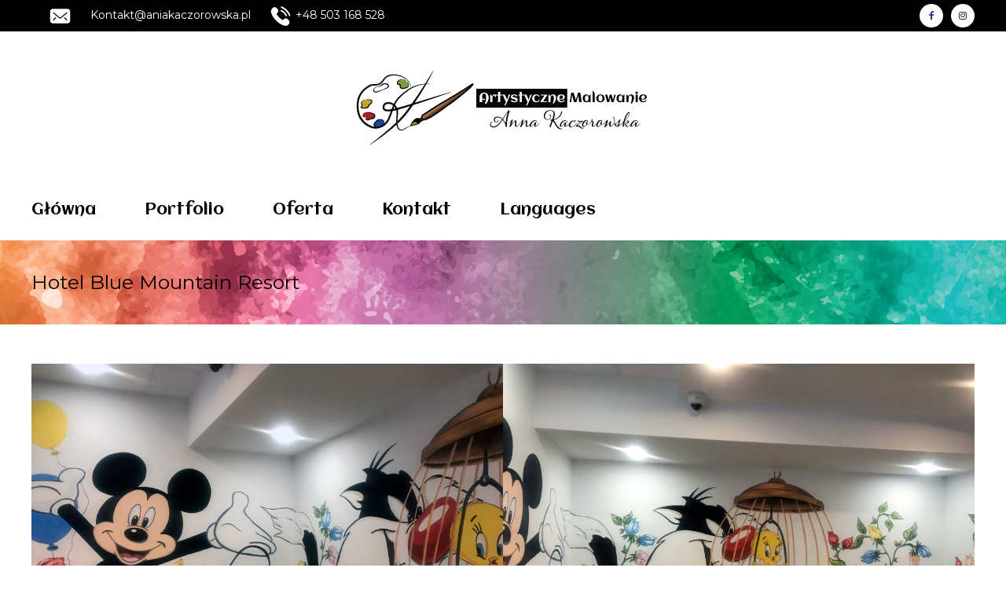

--- FILE ---
content_type: text/html; charset=UTF-8
request_url: https://aniakaczorowska.pl/portfolio/hotel-blue-mountain-resort/
body_size: 8105
content:
<!DOCTYPE html>
<html lang="pl-PL">
<head>
	<meta charset="UTF-8">
	<meta name="viewport" content="width=device-width, initial-scale=1">
	<link rel="profile" href="https://gmpg.org/xfn/11">
	<link rel="pingback" href="https://aniakaczorowska.pl/xmlrpc.php">

	<title>Hotel Blue Mountain Resort &#8211; Anna Kaczorowska</title>
<link rel='dns-prefetch' href='//fonts.googleapis.com' />
<link rel='dns-prefetch' href='//s.w.org' />
<link rel="alternate" type="application/rss+xml" title="Anna Kaczorowska &raquo; Kanał z wpisami" href="https://aniakaczorowska.pl/feed/" />
<link rel="alternate" type="application/rss+xml" title="Anna Kaczorowska &raquo; Kanał z komentarzami" href="https://aniakaczorowska.pl/comments/feed/" />
<link rel="alternate" type="application/rss+xml" title="Anna Kaczorowska &raquo; Hotel Blue Mountain Resort Kanał z komentarzami" href="https://aniakaczorowska.pl/portfolio/hotel-blue-mountain-resort/feed/" />
		<script type="text/javascript">
			window._wpemojiSettings = {"baseUrl":"https:\/\/s.w.org\/images\/core\/emoji\/11\/72x72\/","ext":".png","svgUrl":"https:\/\/s.w.org\/images\/core\/emoji\/11\/svg\/","svgExt":".svg","source":{"concatemoji":"https:\/\/aniakaczorowska.pl\/wp-includes\/js\/wp-emoji-release.min.js?ver=5.0.24"}};
			!function(e,a,t){var n,r,o,i=a.createElement("canvas"),p=i.getContext&&i.getContext("2d");function s(e,t){var a=String.fromCharCode;p.clearRect(0,0,i.width,i.height),p.fillText(a.apply(this,e),0,0);e=i.toDataURL();return p.clearRect(0,0,i.width,i.height),p.fillText(a.apply(this,t),0,0),e===i.toDataURL()}function c(e){var t=a.createElement("script");t.src=e,t.defer=t.type="text/javascript",a.getElementsByTagName("head")[0].appendChild(t)}for(o=Array("flag","emoji"),t.supports={everything:!0,everythingExceptFlag:!0},r=0;r<o.length;r++)t.supports[o[r]]=function(e){if(!p||!p.fillText)return!1;switch(p.textBaseline="top",p.font="600 32px Arial",e){case"flag":return s([55356,56826,55356,56819],[55356,56826,8203,55356,56819])?!1:!s([55356,57332,56128,56423,56128,56418,56128,56421,56128,56430,56128,56423,56128,56447],[55356,57332,8203,56128,56423,8203,56128,56418,8203,56128,56421,8203,56128,56430,8203,56128,56423,8203,56128,56447]);case"emoji":return!s([55358,56760,9792,65039],[55358,56760,8203,9792,65039])}return!1}(o[r]),t.supports.everything=t.supports.everything&&t.supports[o[r]],"flag"!==o[r]&&(t.supports.everythingExceptFlag=t.supports.everythingExceptFlag&&t.supports[o[r]]);t.supports.everythingExceptFlag=t.supports.everythingExceptFlag&&!t.supports.flag,t.DOMReady=!1,t.readyCallback=function(){t.DOMReady=!0},t.supports.everything||(n=function(){t.readyCallback()},a.addEventListener?(a.addEventListener("DOMContentLoaded",n,!1),e.addEventListener("load",n,!1)):(e.attachEvent("onload",n),a.attachEvent("onreadystatechange",function(){"complete"===a.readyState&&t.readyCallback()})),(n=t.source||{}).concatemoji?c(n.concatemoji):n.wpemoji&&n.twemoji&&(c(n.twemoji),c(n.wpemoji)))}(window,document,window._wpemojiSettings);
		</script>
		<style type="text/css">
img.wp-smiley,
img.emoji {
	display: inline !important;
	border: none !important;
	box-shadow: none !important;
	height: 1em !important;
	width: 1em !important;
	margin: 0 .07em !important;
	vertical-align: -0.1em !important;
	background: none !important;
	padding: 0 !important;
}
</style>
<link rel='stylesheet' id='wp-block-library-css'  href='https://aniakaczorowska.pl/wp-includes/css/dist/block-library/style.min.css?ver=5.0.24' type='text/css' media='all' />
<link rel='stylesheet' id='contact-form-7-css'  href='https://aniakaczorowska.pl/wp-content/plugins/contact-form-7/includes/css/styles.css?ver=5.1.6' type='text/css' media='all' />
<link rel='stylesheet' id='flowplayer-css-css'  href='https://aniakaczorowska.pl/wp-content/plugins/easy-video-player/lib/skin/skin.css?ver=5.0.24' type='text/css' media='all' />
<link rel='stylesheet' id='font-awesome-css'  href='https://aniakaczorowska.pl/wp-content/themes/flash-pro/css/font-awesome.min.css?ver=4.7.0' type='text/css' media='' />
<link rel='stylesheet' id='flash-style-css'  href='https://aniakaczorowska.pl/wp-content/themes/flash-pro/style.css?ver=5.0.24' type='text/css' media='all' />
<style id='flash-style-inline-css' type='text/css'>

	/* Link Color */
	#site-navigation ul li:hover > a,#site-navigation ul li.current-menu-item > a,#site-navigation ul li.current_page_item  > a,.main-navigation .current_page_ancestor > a,.main-navigation .current-menu-ancestor > a,#site-navigation ul.sub-menu li:hover > a,#site-navigation ul li ul.sub-menu li.menu-item-has-children ul li:hover > a,#site-navigation ul li ul.sub-menu li.menu-item-has-children:hover > .menu-item,body.transparent #masthead .header-bottom #site-navigation ul li:hover > .menu-item,body.transparent #masthead .header-bottom #site-navigation ul li:hover > a,body.transparent #masthead .header-bottom #site-navigation ul.sub-menu li:hover > a,body.transparent #masthead .header-bottom #site-navigation ul.sub-menu li.menu-item-has-children ul li:hover > a,body.transparent.header-sticky #masthead-sticky-wrapper #masthead .header-bottom #site-navigation ul.sub-menu li > a:hover,.tg-service-widget .service-title-wrap a:hover,.tg-service-widget .service-more,.feature-product-section .button-group button:hover ,.fun-facts-section .fun-facts-icon-wrap,.fun-facts-section .tg-fun-facts-widget.tg-fun-facts-layout-2 .counter-wrapper,.blog-section .row:nth-child(odd) .blog-content .entry-title a:hover,.blog-section .row:nth-child(even) .blog-content .entry-title a:hover ,.blog-section .tg-blog-widget-layout-2 .blog-content .read-more-container .read-more a,footer.footer-layout #top-footer .widget-title::first-letter,footer.footer-layout #top-footer .widget ul li a:hover,footer.footer-layout #bottom-footer .copyright .copyright-text a:hover,footer.footer-layout #bottom-footer .footer-menu ul li a:hover,.archive #primary .entry-content-block h2.entry-title a:hover,.blog #primary .entry-content-block h2.entry-title a:hover,#secondary .widget ul li a:hover,.woocommerce-Price-amount.amount,.team-wrapper .team-content-wrapper .team-social a:hover,.testimonial-container .testimonial-wrapper .testimonial-slide .testominial-content-wrapper .testimonial-icon,.footer-menu li a:hover,.tg-feature-product-filter-layout .button.is-checked:hover,.tg-service-widget.tg-service-layout-4 .service-icon-wrap,.blog-section .tg-blog-widget-layout-2 .entry-title a:hover,
		.blog-section .tg-blog-widget-layout-2 .read-more-container .read-more:hover a,
		.tg-blog-widget-layout-2 .read-more-container .entry-author:hover a,
		.tg-blog-widget-layout-2 .read-more-container .entry-author:hover,.blog-section .blog-wrapper.tg-blog-widget-layout-3 .entry-author:hover a, .blog-section .blog-wrapper.tg-blog-widget-layout-3 .entry-author:hover .fa,.entry-title a:hover,
		.blog-section .blog-wrapper.tg-blog-widget-layout-4 .read-more-container span:hover a, .blog-section .blog-wrapper.tg-blog-widget-layout-4 .read-more-container span:hover .fa,.blog-section .blog-wrapper.tg-blog-widget-layout-4 .read-more-container .read-more a,.blog-section .blog-wrapper.tg-blog-widget-layout-5 .entry-author:hover a, .blog-section .blog-wrapper.tg-blog-widget-layout-5 .entry-author:hover .fa, .entry-content a,
		.pg-custom .swiper-pagination-bullet.swiper-pagination-bullet-active {
				color: #f54337;
	}
	.post .entry-content-block .entry-meta a:hover, .post .entry-content-block .entry-meta span:hover,#primary .entry-footer span a:hover{
		color: #f54337;
	}
	.widget_archive a:hover::before, .widget_categories a:hover:before, .widget_pages a:hover:before, .widget_meta a:hover:before, .widget_recent_comments a:hover:before, .widget_recent_entries a:hover:before, .widget_rss a:hover:before, .widget_nav_menu a:hover:before, .widget_archive li a:hover, .widget_categories li a:hover, .widget_pages li a:hover, .widget_meta li a:hover, .widget_recent_comments li a:hover, .widget_recent_entries li a:hover, .widget_rss li a:hover, .widget_nav_menu li a:hover, .widget_tag_cloud a:hover,#top-footer .widget ul li:hover a, #top-footer .widget ul li:hover a:before{
		color: #f54337;
	}
	.blog-section .tg-blog-widget-layout-1 .tg-blog-widget:hover, #scroll-up,.header-bottom .search-wrap .search-box .searchform .btn:hover,.header-bottom .cart-wrap .flash-cart-views a span,body.transparent #masthead .header-bottom #site-navigation ul li a::before,.tg-slider-widget.slider-dark .swiper-wrapper .slider-content .btn-wrapper a:hover,.section-title-wrapper .section-title:after,.about-section .about-content-wrapper .btn-wrapper a,.tg-service-widget .service-icon-wrap,.team-wrapper .team-content-wrapper .team-designation:after,.blog-section .tg-blog-widget-layout-1:hover,.blog-section .tg-blog-widget-layout-2 .post-image .entry-date,.blog-section .tg-blog-widget-layout-2 .blog-content .post-readmore,.pricing-table-section .tg-pricing-table-widget:hover,.pricing-table-section .tg-pricing-table-widget.tg-pricing-table-layout-2 .pricing,.pricing-table-section .tg-pricing-table-widget.tg-pricing-table-layout-2 .btn-wrapper a,footer.footer-layout #top-footer .widget_tag_cloud .tagcloud a:hover,#secondary .widget-title:after, #secondary .searchform .btn:hover,#primary .searchform .btn:hover,  #respond #commentform .form-submit input,.woocommerce ul.products li.product .onsale,.woocommerce ul.products li.product .button,.woocommerce #respond input#submit.alt,.woocommerce a.button.alt,.woocommerce button.button.alt,.woocommerce input.button.alt,.added_to_cart.wc-forward,.testimonial-container .swiper-pagination.testimonial-pager .swiper-pagination-bullet:hover, .testimonial-container .swiper-pagination.testimonial-pager .swiper-pagination-bullet.swiper-pagination-bullet-active,.tg-service-widget.tg-service-layout-5 .service-icon-wrap .fa,.blog-section .blog-wrapper.tg-blog-widget-layout-3 .entry-date,.blog-section .blog-wrapper.tg-blog-widget-layout-4 .read-more-container:before,.blog-section .blog-wrapper.tg-blog-widget-layout-5 .entry-date ,.woocommerce .widget_price_filter .ui-slider .ui-slider-range,.woocommerce .widget_price_filter .ui-slider .ui-slider-handle,.header-bottom .wishlist a span,.yith-wcwl-wishlistexistsbrowse a,.woocommerce a.add_to_wishlist.button.alt {
		background-color: #f54337;
	}
	.feature-product-section .tg-feature-product-layout-2 .tg-container .tg-column-wrapper .tg-feature-product-widget .featured-image-desc, .tg-team-widget.tg-team-layout-3 .team-wrapper .team-img .team-social {
		background-color: rgba( 245, 67, 55, 0.8);
	}
	#respond #commentform .form-submit input:hover,.call-to-action-section .btn-wrapper a:hover{
	background-color: #e12f23;
	}

	.tg-slider-widget.slider-dark .swiper-wrapper .slider-content .btn-wrapper a:hover,footer.footer-layout #top-footer .widget_tag_cloud .tagcloud a:hover {
		border-color: #f54337;
	}
	body.transparent.header-sticky #masthead-sticky-wrapper.is-sticky #masthead .header-bottom #site-navigation ul li.current-flash-item a, #site-navigation ul li.current-flash-item a, body.transparent.header-sticky #masthead-sticky-wrapper #masthead .header-bottom #site-navigation ul li:hover > a{
			color: #f54337;
		}

	.tg-service-widget .service-icon-wrap:after{
			border-top-color: #f54337;
		}
	body.transparent.header-sticky #masthead-sticky-wrapper #masthead .header-bottom .search-wrap .search-icon:hover, body.transparent #masthead .header-bottom .search-wrap .search-icon:hover, .header-bottom .search-wrap .search-icon:hover {
	  border-color: #f54337;
	}
	body.transparent.header-sticky #masthead-sticky-wrapper #masthead .header-bottom .search-wrap .search-icon:hover, body.transparent #masthead .header-bottom .search-wrap .search-icon:hover, .header-bottom .search-wrap .search-icon:hover {
	  color: #f54337;
	}

	.feature-product-section .tg-feature-product-widget .featured-image-desc::before,.blog-section .row:nth-child(odd) .tg-blog-widget:hover .post-image::before{
			border-right-color: #f54337;
		}
	.feature-product-section .tg-feature-product-widget .featured-image-desc::before,.blog-section .row:nth-child(odd) .tg-blog-widget:hover .post-image::before,footer.footer-layout #top-footer .widget-title,.blog-section .row:nth-child(2n) .tg-blog-widget:hover .post-image::before{
		border-left-color: #f54337;
	}
		.tg-service-widget .service-more:hover,.blog-section .blog-wrapper.tg-blog-widget-layout-4 .read-more-container .read-more a:hover{
		color: #e12f23;
	}
	.about-section .about-content-wrapper .btn-wrapper a:hover,.popular-batch,.tg-pricing-widget-block.tg-pricing-table-layout-1:hover .btn-wrapper a,.tg-pricing-widget-block.tg-pricing-table-layout-2 .btn-wrapper a:hover,
	.tg-pricing-widget-block.tg-pricing-table-layout-3 .btn-wrapper a:hover,
	.tg-pricing-widget-block.tg-pricing-table-layout-4 .btn-wrapper a:hover,.tg-pricing-widget-block.tg-pricing-table-layout-4.featured-pricing .btn-wrapper a{
		background-color: #e12f23;
	}
	.tg-pricing-widget-block.tg-pricing-table-layout-2 .pricing::before{
		border-bottom-color: #f54337;
	}
	.tg-pricing-widget-block.tg-pricing-table-layout-1:hover,
	.tg-pricing-widget-block.tg-pricing-table-layout-2 .pricing,.tg-pricing-widget-block.tg-pricing-table-layout-2 .btn-wrapper a,.tg-pricing-widget-block.tg-pricing-table-layout-3.featured-pricing .pricing-title-wrapper,.tg-pricing-widget-block.tg-pricing-table-layout-3 .btn-wrapper a,.tg-pricing-widget-block.tg-pricing-table-layout-4 .btn-wrapper a,.tg-pricing-widget-block.tg-pricing-table-layout-4.featured-pricing{
		background-color: #f54337;
	}
	.tg-pricing-widget-block.tg-pricing-table-layout-3 .pricing-table-title,.tg-pricing-widget-block.tg-pricing-table-layout-4 .pricing,.tg-pricing-widget-block.tg-pricing-table-layout-4 .pricing .price{
		color: #f54337;
	}
	.divider,.tg-team-widget.tg-team-layout-5 .team-designation,.tg-team-widget.tg-team-layout-5 .team-social a{
		color: #f54337;
	}
	.tg-team-widget.tg-team-layout-5 .team-social a:hover{
		color: #e12f23;
	}
	.tg-team-widget.tg-team-layout-4:hover .team-img::before{
		background-color: rgba( 245, 67, 55, 0.8);
	}
	.call-to-action-section .btn-wrapper a:hover{
		border-color: #e12f23;
	}
	.tg-team-widget.tg-team-layout-4 .team-content-wrapper{
		border-bottom-color: #f54337;
	}
	.tg-fun-facts-widget.tg-fun-facts-layout-5:hover,.tg-fun-facts-widget.tg-fun-facts-layout-6 .fun-facts-wrapper,.tg-fun-facts-widget.tg-fun-facts-layout-6 .fun-facts-wrapper::before{
		background-color: #f54337;
	}
	.tg-fun-facts-widget.tg-fun-facts-layout-6 .fun-facts-wrapper::after{
		border-bottom-color: #f54337;
	}
	.tg-fun-facts-widget.tg-fun-facts-layout-5:hover{
		border-color: #f54337;
	}
	.testimonial-container .testimonial-icon{
		color: #f54337;
	}
	.tg-testimonial-widget.tg-testimonial-widget-layout-2 .testimonial-container .testimonial-client-detail .testimonial-img img,.tg-testimonial-widget.tg-testimonial-widget-layout-3 .testimonial-container .testimonial-client-detail .testimonial-img{
		border-color: #f54337;
	}
	.progress-bar-rating{
		background-color: #f54337;
	}
	.tab-list ul li.ui-tabs-active.ui-state-active a{
		color: #f54337;
	}
	.woocommerce ul.products li.product .button:hover, .woocommerce #respond input#submit.alt:hover, .woocommerce a.button.alt:hover, .woocommerce button.button.alt:hover, .woocommerce input.button.alt:hover{
		background-color: #e12f23;
	}
	.wc-cat-content .wc-cat-content-number{
		color: #f54337;
	}
	.cp-flip:before,.cp-eclipse,.cp-boxes:before,.cp-boxes:after,.cp-bubble{
		background: #f54337;
	}
	.cp-bubble:before,.cp-bubble:after{
		background-color: #f54337;
	}
	.cp-round:after,.cp-skeleton{
		border-top-color: #f54337;
	}
	.cp-skeleton:before,.cp-eclipse:after{
		border-left-color: #f54337;
	}
	.cp-skeleton:after,.cp-eclipse:before{
		border-right-color: #f54337;
	}
	.tribe-list-widget li:hover .tribe-event-start-date,.tribe-list-widget li:hover .tribe-event-title-block::after,.tribe-events-widget-link a,.tribe-list-widget li:hover .tribe-event-title-block,.wpcf7-form input[type="submit"]{
		background-color: #f54337;
	}
	.tribe-events-widget-link a:hover,.wpcf7-form input[type="submit"]:hover{
		background-color: #e12f23;
	}
	.tribe-list-widget li:hover .tribe-event-title-block::after{
		border-color: #f54337;
	}
	.woocommerce .widget_price_filter .price_slider_wrapper .ui-widget-content{
		background-color: #e12f23;
	}
	.yith-wcwl-wishlistexistsbrowse a:hover,.woocommerce a.add_to_wishlist.button.alt:hover{
	    background-color: #e12f23;
	}
	.tg-button{
		background-color: #f54337;
	}
	.tg-button:hover{
		background-color: #e12f23;
	}
	@media(max-width: 980px){
		#site-navigation ul li.menu-item-has-children .sub-toggle{
			background-color: #f54337;
		}
	}

	@media screen and ( min-width: 980px ) {
		.menu-item-has-children:hover > .sub-toggle,#site-navigation ul li ul.sub-menu li.menu-item-has-children:hover .sub-toggle {
		    color: #f54337;
		}
	}

    @media screen and (min-width: 56.875em) {
        .main-navigation li:hover > a,
        .main-navigation li.focus > a {
            color: #f54337;
        }
    }
	

		/* Main Text Color */
		.tg-slider-widget .swiper-button-next::before, .tg-slider-widget .swiper-button-prev::before, .section-title-wrapper .section-title,.tg-service-widget .service-title-wrap a ,.team-wrapper .team-content-wrapper .team-title a,.tg-testimonial-widget-layout-3 .testimonial-container .testimonial-wrapper .testimonial-slide .testimonial-client-detail .client-detail-block .testimonial-title,.tg-testimonial-widget-layout-2 .testimonial-container .testimonial-wrapper .testimonial-slide .testimonial-client-detail .client-detail-block .testimonial-title,.tg-testimonial-widget-layout-1 .testimonial-container .testimonial-wrapper .testimonial-slide .testimonial-client-detail .client-detail-block .testimonial-title,.blog-section .row:nth-child(odd) .blog-content .entry-title a,.blog-section .row:nth-child(even) .blog-content .entry-title a,.pricing-table-section .tg-pricing-table-widget .pricing-table-title ,.pricing-table-section .tg-pricing-table-widget .pricing,.pricing-table-section .tg-pricing-table-widget .btn-wrapper a,.pricing-table-section .tg-pricing-table-widget.standard .popular-batch,.single-post #primary .author-description .author-description-block .author-title,.section-title-wrapper .section-title,.tg-service-widget .service-title-wrap a,.tg-service-widget .service-title-wrap a {
			color: #333333;
		}
		.header-bottom .search-wrap .search-box .searchform .btn, .pg-custom .swiper-pagination-bullet.swiper-pagination-bullet-active, .swiper-pagination-progressbar .swiper-pagination-progressbar-fill, .tg-slider-widget .swiper-wrapper .slider-content .btn-wrapper a:hover,.testimonial-container .swiper-pagination.testimonial-pager .swiper-pagination-bullet{
			background-color: #333333;
		}

		.pg-custom .swiper-pagination-bullet.swiper-pagination-bullet-active {
			border-color: #333333;
		}

		.feature-product-section .tg-feature-product-layout-2 .tg-container .tg-column-wrapper .tg-feature-product-widget .featured-image-desc::before{
			border-right-color: #333333;
		}
		.woocommerce ul.products li.product h3,.wc-cat-content .wc-cat-content-title,.section-title,.blog-section .tg-blog-widget-layout-2 .entry-title a,.entry-title a,.team-wrapper .team-title,.tg-pricing-widget-block .pricing-table-title{
			color: #333333;
		}
	

		/* Secondary Text Color */
		.tg-service-widget .service-content-wrap,.section-title-wrapper .section-description,.team-wrapper .team-content-wrapper .team-content,.testimonial-container .testimonial-wrapper .testimonial-slide .testominial-content-wrapper .testimonial-content,body, button, input, select, textarea,.archive #primary .entry-content-block .entry-content, .blog #primary .entry-content-block .entry-content {
			color: #777777;
		}
		.tg-service-widget.tg-service-layout-4 .service-content-wrap,.tg-service-widget.tg-service-layout-5 .service-content-wrap,.section-description,.entry-content, .entry-summary,.blog-section .blog-wrapper.tg-blog-widget-layout-3 .tg-blog-widget:hover .entry-summary,.blog-section .blog-wrapper.tg-blog-widget-layout-4 .tg-blog-widget:hover .entry-summary,.blog-section .blog-wrapper.tg-blog-widget-layout-5 .tg-blog-widget:hover .entry-summary,.blog-section .row:nth-child(2n+1) .entry-summary,.blog-section .row:nth-child(2n) .entry-summary,.tg-pricing-widget-block .pricing-table-features li,.comment-content{
			color: #777777;
		}
	

		/* Site Title */
		.site-branding {
			margin: 0 auto 0 0;
		}

		.site-branding {
			clip: rect(1px, 1px, 1px, 1px);
			position: absolute !important;
			height: 1px;
			width: 1px;
			overflow: hidden;
		}
		
</style>
<link rel='stylesheet' id='kirki_google_fonts-css'  href='https://fonts.googleapis.com/css?family=Aclonica%3Aregular%7CMontserrat%3Aregular&#038;subset=latin-ext&#038;ver=3.0.16' type='text/css' media='all' />
<link rel='stylesheet' id='kirki-styles-flash_config-css'  href='https://aniakaczorowska.pl/wp-content/themes/flash-pro/inc/kirki/assets/css/kirki-styles.css?ver=3.0.16' type='text/css' media='all' />
<style id='kirki-styles-flash_config-inline-css' type='text/css'>
.site-header .header-top{background-color:#000000;}.header-top .contact-info li, .header-top .left-content,.contact-info span, .header-top .right-content{color:#ffffff;}#site-navigation ul li a,.transparent.header-sticky .is-sticky #site-navigation ul li a{color:#000000;}#site-navigation ul li:hover > a,body.transparent.header-sticky #masthead-sticky-wrapper #masthead .header-bottom #site-navigation ul li:hover > a{color:#f54337;}#site-navigation ul li.current-menu-item > a, #site-navigation ul li.current_page_item  > a,#site-navigation ul li.current-menu-item > a, #site-navigation ul li.current_page_item  > a, body.transparent.header-sticky #masthead-sticky-wrapper.is-sticky #masthead .header-bottom #site-navigation ul li.current-flash-item a, #site-navigation ul li.current-flash-item a{color:#f54337;}#site-navigation ul li a{font-size:20px;}#site-navigation ul li{padding-right:62px;font-family:Aclonica, Helvetica, Arial, sans-serif;font-weight:400;font-style:normal;letter-spacing:0px;text-transform:none;}#site-navigation ul.sub-menu li a{font-size:14px;}#site-navigation ul li ul li{font-family:Montserrat, Helvetica, Arial, sans-serif;font-weight:400;font-style:normal;text-transform:none;}.breadcrumb-trail.breadcrumbs{background-image:url("https://aniakaczorowska.pl/wp-content/uploads/2019/08/top-bar.png");}.breadcrumb-trail h1{color:#000000;}.breadcrumb-trail.breadcrumbs .trail-items li span, .breadcrumb-trail.breadcrumbs .trail-items li span a{font-size:12px;color:#ffffff;}#top-footer{background-image:url("https://aniakaczorowska.pl/wp-content/uploads/2019/08/top-bar.png");}#bottom-footer{background-color:#000000;}#bottom-footer .copyright-text a{color:#f54337;}#site-navigation li,#site-navigation ul li li,body{font-family:Montserrat, Helvetica, Arial, sans-serif;font-size:14px;font-weight:400;font-style:normal;line-height:1.5;text-align:inherit;text-transform:none;color:#333333;}#secondary .widget-title{font-family:Montserrat, Helvetica, Arial, sans-serif;font-size:14px;font-style:normal;line-height:1.5;text-align:inherit;text-transform:none;color:#333333;}h1{font-family:Montserrat, Helvetica, Arial, sans-serif;font-size:36px;font-style:normal;line-height:1.5;text-align:inherit;text-transform:none;color:#333333;}h2{font-family:Montserrat, Helvetica, Arial, sans-serif;font-size:30px;font-style:normal;line-height:1.5;text-align:inherit;text-transform:none;color:#333333;}h3{font-family:Montserrat, Helvetica, Arial, sans-serif;font-size:25px;font-style:normal;line-height:1.5;text-align:inherit;text-transform:none;color:#333333;}h4{font-family:Montserrat, Helvetica, Arial, sans-serif;font-size:20px;font-style:normal;line-height:1.5;text-align:inherit;text-transform:none;color:#333333;}h5{font-family:Montserrat, Helvetica, Arial, sans-serif;font-size:18px;font-style:normal;line-height:1.5;text-align:inherit;text-transform:none;color:#333333;}h6{font-family:Montserrat, Helvetica, Arial, sans-serif;font-size:16px;font-style:normal;line-height:1.5;text-align:inherit;text-transform:none;color:#333333;}@media only screen and ( min-width: 980px ){#site-navigation ul li ul.sub-menu, #site-navigation ul li ul.children{width:200px;}}
</style>
<script>if (document.location.protocol != "https:") {document.location = document.URL.replace(/^http:/i, "https:");}</script><script type='text/javascript' src='https://aniakaczorowska.pl/wp-includes/js/jquery/jquery.js?ver=1.12.4'></script>
<script type='text/javascript' src='https://aniakaczorowska.pl/wp-includes/js/jquery/jquery-migrate.min.js?ver=1.4.1'></script>
<script type='text/javascript' src='https://aniakaczorowska.pl/wp-content/plugins/easy-video-player/lib/flowplayer.min.js?ver=5.0.24'></script>
<link rel='https://api.w.org/' href='https://aniakaczorowska.pl/wp-json/' />
<link rel="EditURI" type="application/rsd+xml" title="RSD" href="https://aniakaczorowska.pl/xmlrpc.php?rsd" />
<link rel="wlwmanifest" type="application/wlwmanifest+xml" href="https://aniakaczorowska.pl/wp-includes/wlwmanifest.xml" /> 
<link rel='prev' title='Hotel 3 Sosny Szklarska Poręba' href='https://aniakaczorowska.pl/portfolio/hotel-3-sosny-szklarska-poreba/' />
<link rel='next' title='Hotel Green Mountain Karpacz' href='https://aniakaczorowska.pl/portfolio/hotel_green_mountain_karpacz/' />
<meta name="generator" content="WordPress 5.0.24" />
<link rel="canonical" href="https://aniakaczorowska.pl/portfolio/hotel-blue-mountain-resort/" />
<link rel='shortlink' href='https://aniakaczorowska.pl/?p=260' />
<link rel="alternate" type="application/json+oembed" href="https://aniakaczorowska.pl/wp-json/oembed/1.0/embed?url=https%3A%2F%2Faniakaczorowska.pl%2Fportfolio%2Fhotel-blue-mountain-resort%2F" />
<link rel="alternate" type="text/xml+oembed" href="https://aniakaczorowska.pl/wp-json/oembed/1.0/embed?url=https%3A%2F%2Faniakaczorowska.pl%2Fportfolio%2Fhotel-blue-mountain-resort%2F&#038;format=xml" />
<!-- This content is generated with the Easy Video Player plugin v1.1.8 - http://noorsplugin.com/wordpress-video-plugin/ --><script>flowplayer.conf.embed = false;flowplayer.conf.keyboard = false;</script><!-- Easy Video Player plugin -->		<style type="text/css">.recentcomments a{display:inline !important;padding:0 !important;margin:0 !important;}</style>
		<link rel="icon" href="https://aniakaczorowska.pl/wp-content/uploads/2019/08/cropped-favicon-3-32x32.png" sizes="32x32" />
<link rel="icon" href="https://aniakaczorowska.pl/wp-content/uploads/2019/08/cropped-favicon-3-192x192.png" sizes="192x192" />
<link rel="apple-touch-icon-precomposed" href="https://aniakaczorowska.pl/wp-content/uploads/2019/08/cropped-favicon-3-180x180.png" />
<meta name="msapplication-TileImage" content="https://aniakaczorowska.pl/wp-content/uploads/2019/08/cropped-favicon-3-270x270.png" />
		<style type="text/css" id="wp-custom-css">
			.wpcf7-form-control-wrap input, .wpcf7-form-control-wrap textarea { background-color: rgba(255, 255, 255, 0.8);
    border-bottom: 1px solid #afafaf;
    height: auto;
    padding: 15px 0 15px 15px;
}

.tg-btn__container--btn-center a{

    text-align: center;
		color: #ffffff;

}		</style>
	</head>

<body data-rsssl=1 class="portfolio-template-default single single-portfolio postid-260 wp-custom-logo colored-social-menu rounded-social-menu non-transparent center-logo-below-menu full-width">

	<div id="preloader-background">
					<div id="spinners">
				<div id="preloader">
					<span></span>
					<span></span>
					<span></span>
					<span></span>
					<span></span>
				</div>
			</div>
			</div>


<div id="page" class="site">
	<a class="skip-link screen-reader-text" href="#content">Skip to content</a>

	<div id="top-sidebar">
			</div>

	
	<header id="masthead" class="site-header" role="banner">
					<div class="header-top">
				<div class="tg-container">
					<div class="wpml-button wpml-button-right">
</div>
					<div class="left-content">
						<p>   <img class="alignnone size-full wp-image-127" src="https://aniakaczorowska.pl/wp-content/uploads/2019/08/top-bar-icons-01.png" alt="" width="29" height="29" />      Kontakt@aniakaczorowska.pl      <img class="alignnone size-full wp-image-128" src="https://aniakaczorowska.pl/wp-content/uploads/2019/08/top-bar-icons-02.png" alt="" width="29" height="29" /> +48 503 168 528</p>					</div>
					<div class="right-content">
						<div class="menu-social-container"><ul id="menu-social" class="social-menu"><li id="menu-item-129" class="menu-item menu-item-type-custom menu-item-object-custom menu-item-129"><a href="https://www.facebook.com/Anna-Kaczorowska-Artystyczne-Malowanie-1390049334584238/?epa=SEARCH_BOX"><span class="screen-reader-text">Facebook</span></a></li>
<li id="menu-item-130" class="menu-item menu-item-type-custom menu-item-object-custom menu-item-130"><a href="https://www.instagram.com/ania_kaczorowska_/"><span class="screen-reader-text">Instagram</span></a></li>
</ul></div>					</div>
				</div>
			</div>
		
		<div class="header-bottom">
			<div class="tg-container">
				
													<div class="logo-header-components-wrapper">
		<div class="logo-header-component-container">
<div class="logo">
		<figure class="logo-image">
		<a href="https://aniakaczorowska.pl/" class="custom-logo-link" rel="home" itemprop="url"><img width="400" height="150" src="https://aniakaczorowska.pl/wp-content/uploads/2019/08/logo-main-1.png" class="custom-logo" alt="Anna Kaczorowska" itemprop="logo" srcset="https://aniakaczorowska.pl/wp-content/uploads/2019/08/logo-main-1.png 400w, https://aniakaczorowska.pl/wp-content/uploads/2019/08/logo-main-1-300x113.png 300w" sizes="(max-width: 400px) 100vw, 400px" /></a>			</figure>
	
	<div class="logo-text site-branding">
					<p class="site-title"><a href="https://aniakaczorowska.pl/" rel="home">Anna Kaczorowska</a></p>
					<p class="site-description">Kolejna witryna oparta na WordPressie</p>
			</div>
</div>

																		
				
						</div><!-- /logo-header-component-container -->
	</div><!-- /logo-header-components-wrapper -->

<div class="site-navigation-wrapper">
	<div class="site-navigation-container">
		<nav id="site-navigation" class="main-navigation submenu-shadow" role="navigation">
		<div class="menu-toggle">
			<i class="fa fa-bars"></i>
		</div>
		<div class="menu-glowne-container"><ul id="primary-menu" class="menu"><li id="menu-item-18" class="menu-item menu-item-type-post_type menu-item-object-page menu-item-home menu-item-18"><a href="https://aniakaczorowska.pl/">Główna</a></li>
<li id="menu-item-19" class="menu-item menu-item-type-post_type menu-item-object-page menu-item-19"><a href="https://aniakaczorowska.pl/projekty/">Portfolio</a></li>
<li id="menu-item-20" class="menu-item menu-item-type-post_type menu-item-object-page menu-item-20"><a href="https://aniakaczorowska.pl/oferta/">Oferta</a></li>
<li id="menu-item-21" class="menu-item menu-item-type-post_type menu-item-object-page menu-item-21"><a href="https://aniakaczorowska.pl/kontakt/">Kontakt</a></li>
<li id="menu-item-385" class="menu-item menu-item-type-custom menu-item-object-custom menu-item-385"><a href="#pll_switcher">Languages</a></li>
</ul></div>	</nav><!-- #site-navigation -->
	
		<div class="header-action-container">
							</div>
		</div>
</div>

					<div class="header-action-container">
																							</div>

					
							</div>
		</div>
	</header><!-- #masthead -->

	
	
	
	
		<nav id="flash-breadcrumbs"
		     class="breadcrumb-trail breadcrumbs pageheader-medium">
			<div class="tg-container">
				<h1 class="trail-title">Hotel Blue Mountain Resort</h1>							</div>
		</nav>

	
	
	<div id="content" class="site-content">
		<div class="tg-container">

	
	<div id="primary" class="content-area">
		<main id="main" class="site-main" role="main">

		
<article id="post-260" class="post-260 portfolio type-portfolio status-publish has-post-thumbnail hentry portfolio_cat-malarstwo-scienne">
	
	
	<div class="entry-content-block">
		<header class="entry-header">
					</header><!-- .entry-header -->

		
		<div class="entry-content">
							<div id='gallery-1' class='gallery galleryid-260 gallery-columns-2 gallery-size-large'><figure class='gallery-item'>
			<div class='gallery-icon landscape'>
				<a href='https://aniakaczorowska.pl/wp-content/uploads/2019/08/IMG_7304mk.jpg'><img width="780" height="585" src="https://aniakaczorowska.pl/wp-content/uploads/2019/08/IMG_7304mk-1024x768.jpg" class="attachment-large size-large" alt="" srcset="https://aniakaczorowska.pl/wp-content/uploads/2019/08/IMG_7304mk-1024x768.jpg 1024w, https://aniakaczorowska.pl/wp-content/uploads/2019/08/IMG_7304mk-300x225.jpg 300w, https://aniakaczorowska.pl/wp-content/uploads/2019/08/IMG_7304mk-768x576.jpg 768w" sizes="(max-width: 780px) 100vw, 780px" /></a>
			</div></figure><figure class='gallery-item'>
			<div class='gallery-icon landscape'>
				<a href='https://aniakaczorowska.pl/wp-content/uploads/2019/08/IMG_7302mk.jpg'><img width="780" height="585" src="https://aniakaczorowska.pl/wp-content/uploads/2019/08/IMG_7302mk-1024x768.jpg" class="attachment-large size-large" alt="" srcset="https://aniakaczorowska.pl/wp-content/uploads/2019/08/IMG_7302mk-1024x768.jpg 1024w, https://aniakaczorowska.pl/wp-content/uploads/2019/08/IMG_7302mk-300x225.jpg 300w, https://aniakaczorowska.pl/wp-content/uploads/2019/08/IMG_7302mk-768x576.jpg 768w" sizes="(max-width: 780px) 100vw, 780px" /></a>
			</div></figure><figure class='gallery-item'>
			<div class='gallery-icon portrait'>
				<a href='https://aniakaczorowska.pl/wp-content/uploads/2019/08/IMG_7326mk.jpg'><img width="769" height="1024" src="https://aniakaczorowska.pl/wp-content/uploads/2019/08/IMG_7326mk-769x1024.jpg" class="attachment-large size-large" alt="" srcset="https://aniakaczorowska.pl/wp-content/uploads/2019/08/IMG_7326mk-769x1024.jpg 769w, https://aniakaczorowska.pl/wp-content/uploads/2019/08/IMG_7326mk-225x300.jpg 225w, https://aniakaczorowska.pl/wp-content/uploads/2019/08/IMG_7326mk-768x1022.jpg 768w" sizes="(max-width: 769px) 100vw, 769px" /></a>
			</div></figure><figure class='gallery-item'>
			<div class='gallery-icon portrait'>
				<a href='https://aniakaczorowska.pl/wp-content/uploads/2019/08/IMG_7327mk.jpg'><img width="769" height="1024" src="https://aniakaczorowska.pl/wp-content/uploads/2019/08/IMG_7327mk-769x1024.jpg" class="attachment-large size-large" alt="" srcset="https://aniakaczorowska.pl/wp-content/uploads/2019/08/IMG_7327mk-769x1024.jpg 769w, https://aniakaczorowska.pl/wp-content/uploads/2019/08/IMG_7327mk-225x300.jpg 225w, https://aniakaczorowska.pl/wp-content/uploads/2019/08/IMG_7327mk-768x1022.jpg 768w" sizes="(max-width: 769px) 100vw, 769px" /></a>
			</div></figure><figure class='gallery-item'>
			<div class='gallery-icon landscape'>
				<a href='https://aniakaczorowska.pl/wp-content/uploads/2019/08/IMG_7305mk.jpg'><img width="780" height="585" src="https://aniakaczorowska.pl/wp-content/uploads/2019/08/IMG_7305mk-1024x768.jpg" class="attachment-large size-large" alt="" srcset="https://aniakaczorowska.pl/wp-content/uploads/2019/08/IMG_7305mk-1024x768.jpg 1024w, https://aniakaczorowska.pl/wp-content/uploads/2019/08/IMG_7305mk-300x225.jpg 300w, https://aniakaczorowska.pl/wp-content/uploads/2019/08/IMG_7305mk-768x576.jpg 768w" sizes="(max-width: 780px) 100vw, 780px" /></a>
			</div></figure>
		</div>

								</div><!-- .entry-content -->

		<footer class="entry-footer">
					</footer><!-- .entry-footer -->
	</div>

	
</article><!-- #post-## -->

	<nav class="navigation post-navigation" role="navigation">
		<h2 class="screen-reader-text">Nawigacja wpisu</h2>
		<div class="nav-links"><div class="nav-previous"><a href="https://aniakaczorowska.pl/portfolio/hotel-3-sosny-szklarska-poreba/" rel="prev"><span><i class="fa fa-angle-left"></i></span>
			<span class="entry-title">Hotel 3 Sosny Szklarska Poręba</span></a></div><div class="nav-next"><a href="https://aniakaczorowska.pl/portfolio/hotel_green_mountain_karpacz/" rel="next"><span><i class="fa fa-angle-right"></i></span>
			<span class="entry-title">Hotel Green Mountain Karpacz</span></a></div></div>
	</nav>
<div id="comments" class="comments-area">

		<div id="respond" class="comment-respond">
		<h3 id="reply-title" class="comment-reply-title">Dodaj komentarz <small><a rel="nofollow" id="cancel-comment-reply-link" href="/portfolio/hotel-blue-mountain-resort/#respond" style="display:none;">Anuluj pisanie odpowiedzi</a></small></h3><p class="must-log-in">Musisz się <a href="https://aniakaczorowska.pl/wp-login.php?redirect_to=https%3A%2F%2Faniakaczorowska.pl%2Fportfolio%2Fhotel-blue-mountain-resort%2F">zalogować</a>, aby móc dodać komentarz.</p>	</div><!-- #respond -->
	
</div><!-- #comments -->

		</main><!-- #main -->
	</div><!-- #primary -->

	

		</div><!-- .tg-container -->
	</div><!-- #content -->

	
	
	
	<footer id="colophon" class="footer-layout site-footer" role="contentinfo">
		
				
				<div id="bottom-footer">
			<div class="tg-container">
				<div class="copyright-wrapper">

					<div class="copyright">
	<span class="copyright-text">
	<p>Copyright © 2026 <a href="https://aniakaczorowska.pl/">Anna Kaczorowska</a></p>	</span>
</div><!-- .copyright -->

					<div class="menu-autor-container"><ul id="menu-autor" class="footer-menu"><li id="menu-item-122" class="menu-item menu-item-type-custom menu-item-object-custom menu-item-122"><a href="https://graphicon.pl/">by Graphicon.pl</a></li>
</ul></div>				</div>

			</div>
		</div>
			</footer><!-- #colophon -->

	
	
		<a href="#masthead" id="scroll-up"><i class="fa fa-chevron-up"></i></a>
	</div><!-- #page -->


<script type='text/javascript'>
/* <![CDATA[ */
var wpcf7 = {"apiSettings":{"root":"https:\/\/aniakaczorowska.pl\/wp-json\/contact-form-7\/v1","namespace":"contact-form-7\/v1"}};
/* ]]> */
</script>
<script type='text/javascript' src='https://aniakaczorowska.pl/wp-content/plugins/contact-form-7/includes/js/scripts.js?ver=5.1.6'></script>
<script type='text/javascript' src='https://aniakaczorowska.pl/wp-content/themes/flash-pro/js/jquery.nav.min.js?ver=3.0.0'></script>
<script type='text/javascript' src='https://aniakaczorowska.pl/wp-content/themes/flash-pro/js/jquery.visible.min.js?ver=1.0'></script>
<script type='text/javascript' src='https://aniakaczorowska.pl/wp-content/themes/flash-pro/js/jquery.youtubebackground.min.js?ver=1.0.5'></script>
<script type='text/javascript' src='https://aniakaczorowska.pl/wp-content/themes/flash-pro/js/flash.min.js?ver=5.0.24'></script>
<script type='text/javascript' src='https://aniakaczorowska.pl/wp-content/themes/flash-pro/js/navigation.min.js?ver=5.0.24'></script>
<script type='text/javascript' src='https://aniakaczorowska.pl/wp-content/themes/flash-pro/js/skip-link-focus-fix.js?ver=20151215'></script>
<script type='text/javascript' src='https://aniakaczorowska.pl/wp-includes/js/comment-reply.min.js?ver=5.0.24'></script>
<script type='text/javascript' src='https://aniakaczorowska.pl/wp-content/themes/flash-pro/js/isotope.pkgd.min.js?ver=3.0.4'></script>
<script type='text/javascript' src='https://aniakaczorowska.pl/wp-includes/js/wp-embed.min.js?ver=5.0.24'></script>

</body>
</html>
